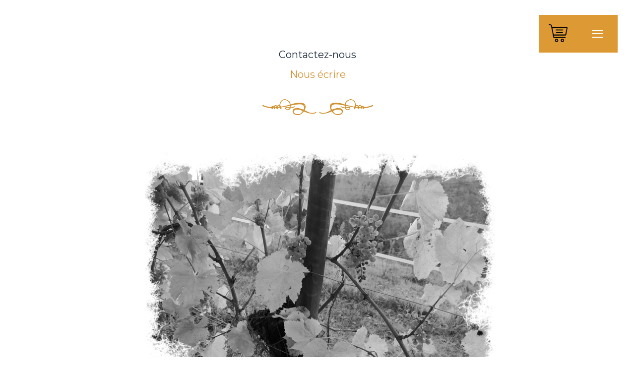

--- FILE ---
content_type: text/html; charset=UTF-8
request_url: https://www.crulamouroux.com/contact/
body_size: 16136
content:
<!DOCTYPE html>
<!--[if !(IE 6) | !(IE 7) | !(IE 8)  ]><!-->
<html lang="fr-FR" class="no-js">
<!--<![endif]-->
<head>
	<meta charset="UTF-8" />
		<meta name="viewport" content="width=device-width, initial-scale=1, maximum-scale=1, user-scalable=0">
		<meta name="theme-color" content="#dd9933"/>	<link rel="profile" href="http://gmpg.org/xfn/11" />
	        <script type="text/javascript">
            if (/Android|webOS|iPhone|iPad|iPod|BlackBerry|IEMobile|Opera Mini/i.test(navigator.userAgent)) {
                var originalAddEventListener = EventTarget.prototype.addEventListener,
                    oldWidth = window.innerWidth;

                EventTarget.prototype.addEventListener = function (eventName, eventHandler, useCapture) {
                    if (eventName === "resize") {
                        originalAddEventListener.call(this, eventName, function (event) {
                            if (oldWidth === window.innerWidth) {
                                return;
                            }
                            else if (oldWidth !== window.innerWidth) {
                                oldWidth = window.innerWidth;
                            }
                            if (eventHandler.handleEvent) {
                                eventHandler.handleEvent.call(this, event);
                            }
                            else {
                                eventHandler.call(this, event);
                            };
                        }, useCapture);
                    }
                    else {
                        originalAddEventListener.call(this, eventName, eventHandler, useCapture);
                    };
                };
            };
        </script>
		<meta name='robots' content='index, follow, max-image-preview:large, max-snippet:-1, max-video-preview:-1' />
<link rel="alternate" hreflang="en" href="https://www.crulamouroux.com/en/contact/" />
<link rel="alternate" hreflang="fr" href="https://www.crulamouroux.com/contact/" />
<link rel="alternate" hreflang="es" href="https://www.crulamouroux.com/es/contactar/" />
<link rel="alternate" hreflang="x-default" href="https://www.crulamouroux.com/contact/" />

	<!-- This site is optimized with the Yoast SEO plugin v24.0 - https://yoast.com/wordpress/plugins/seo/ -->
	<title>Contact - Cru Lamouroux</title>
	<link rel="canonical" href="https://www.crulamouroux.com/contact/" />
	<meta property="og:locale" content="fr_FR" />
	<meta property="og:type" content="article" />
	<meta property="og:title" content="Contact - Cru Lamouroux" />
	<meta property="og:url" content="https://www.crulamouroux.com/contact/" />
	<meta property="og:site_name" content="Cru Lamouroux" />
	<meta property="article:publisher" content="https://www.facebook.com/jurancon.crulamouroux" />
	<meta property="article:modified_time" content="2021-02-10T16:15:32+00:00" />
	<meta name="twitter:card" content="summary_large_image" />
	<meta name="twitter:site" content="@CruLamouroux" />
	<meta name="twitter:label1" content="Durée de lecture estimée" />
	<meta name="twitter:data1" content="3 minutes" />
	<script type="application/ld+json" class="yoast-schema-graph">{"@context":"https://schema.org","@graph":[{"@type":"WebPage","@id":"https://www.crulamouroux.com/contact/","url":"https://www.crulamouroux.com/contact/","name":"Contact - Cru Lamouroux","isPartOf":{"@id":"https://www.crulamouroux.com/#website"},"datePublished":"2014-08-05T07:37:09+00:00","dateModified":"2021-02-10T16:15:32+00:00","breadcrumb":{"@id":"https://www.crulamouroux.com/contact/#breadcrumb"},"inLanguage":"fr-FR","potentialAction":[{"@type":"ReadAction","target":["https://www.crulamouroux.com/contact/"]}]},{"@type":"BreadcrumbList","@id":"https://www.crulamouroux.com/contact/#breadcrumb","itemListElement":[{"@type":"ListItem","position":1,"name":"Accueil","item":"https://www.crulamouroux.com/"},{"@type":"ListItem","position":2,"name":"Contact"}]},{"@type":"WebSite","@id":"https://www.crulamouroux.com/#website","url":"https://www.crulamouroux.com/","name":"Cru Lamouroux","description":"Appellation Jurançon Contrôlée","potentialAction":[{"@type":"SearchAction","target":{"@type":"EntryPoint","urlTemplate":"https://www.crulamouroux.com/?s={search_term_string}"},"query-input":{"@type":"PropertyValueSpecification","valueRequired":true,"valueName":"search_term_string"}}],"inLanguage":"fr-FR"}]}</script>
	<!-- / Yoast SEO plugin. -->


<link rel='dns-prefetch' href='//fonts.googleapis.com' />
<link rel="alternate" type="application/rss+xml" title="Cru Lamouroux &raquo; Flux" href="https://www.crulamouroux.com/feed/" />
<link rel="alternate" type="application/rss+xml" title="Cru Lamouroux &raquo; Flux des commentaires" href="https://www.crulamouroux.com/comments/feed/" />
<link rel="alternate" title="oEmbed (JSON)" type="application/json+oembed" href="https://www.crulamouroux.com/wp-json/oembed/1.0/embed?url=https%3A%2F%2Fwww.crulamouroux.com%2Fcontact%2F" />
<link rel="alternate" title="oEmbed (XML)" type="text/xml+oembed" href="https://www.crulamouroux.com/wp-json/oembed/1.0/embed?url=https%3A%2F%2Fwww.crulamouroux.com%2Fcontact%2F&#038;format=xml" />
<style id='wp-img-auto-sizes-contain-inline-css' type='text/css'>
img:is([sizes=auto i],[sizes^="auto," i]){contain-intrinsic-size:3000px 1500px}
/*# sourceURL=wp-img-auto-sizes-contain-inline-css */
</style>
<style id='wp-emoji-styles-inline-css' type='text/css'>

	img.wp-smiley, img.emoji {
		display: inline !important;
		border: none !important;
		box-shadow: none !important;
		height: 1em !important;
		width: 1em !important;
		margin: 0 0.07em !important;
		vertical-align: -0.1em !important;
		background: none !important;
		padding: 0 !important;
	}
/*# sourceURL=wp-emoji-styles-inline-css */
</style>
<link rel='stylesheet' id='wp-block-library-css' href='https://www.crulamouroux.com/wp-includes/css/dist/block-library/style.min.css?ver=6.9' type='text/css' media='all' />
<style id='global-styles-inline-css' type='text/css'>
:root{--wp--preset--aspect-ratio--square: 1;--wp--preset--aspect-ratio--4-3: 4/3;--wp--preset--aspect-ratio--3-4: 3/4;--wp--preset--aspect-ratio--3-2: 3/2;--wp--preset--aspect-ratio--2-3: 2/3;--wp--preset--aspect-ratio--16-9: 16/9;--wp--preset--aspect-ratio--9-16: 9/16;--wp--preset--color--black: #000000;--wp--preset--color--cyan-bluish-gray: #abb8c3;--wp--preset--color--white: #FFF;--wp--preset--color--pale-pink: #f78da7;--wp--preset--color--vivid-red: #cf2e2e;--wp--preset--color--luminous-vivid-orange: #ff6900;--wp--preset--color--luminous-vivid-amber: #fcb900;--wp--preset--color--light-green-cyan: #7bdcb5;--wp--preset--color--vivid-green-cyan: #00d084;--wp--preset--color--pale-cyan-blue: #8ed1fc;--wp--preset--color--vivid-cyan-blue: #0693e3;--wp--preset--color--vivid-purple: #9b51e0;--wp--preset--color--accent: #dd9933;--wp--preset--color--dark-gray: #111;--wp--preset--color--light-gray: #767676;--wp--preset--gradient--vivid-cyan-blue-to-vivid-purple: linear-gradient(135deg,rgb(6,147,227) 0%,rgb(155,81,224) 100%);--wp--preset--gradient--light-green-cyan-to-vivid-green-cyan: linear-gradient(135deg,rgb(122,220,180) 0%,rgb(0,208,130) 100%);--wp--preset--gradient--luminous-vivid-amber-to-luminous-vivid-orange: linear-gradient(135deg,rgb(252,185,0) 0%,rgb(255,105,0) 100%);--wp--preset--gradient--luminous-vivid-orange-to-vivid-red: linear-gradient(135deg,rgb(255,105,0) 0%,rgb(207,46,46) 100%);--wp--preset--gradient--very-light-gray-to-cyan-bluish-gray: linear-gradient(135deg,rgb(238,238,238) 0%,rgb(169,184,195) 100%);--wp--preset--gradient--cool-to-warm-spectrum: linear-gradient(135deg,rgb(74,234,220) 0%,rgb(151,120,209) 20%,rgb(207,42,186) 40%,rgb(238,44,130) 60%,rgb(251,105,98) 80%,rgb(254,248,76) 100%);--wp--preset--gradient--blush-light-purple: linear-gradient(135deg,rgb(255,206,236) 0%,rgb(152,150,240) 100%);--wp--preset--gradient--blush-bordeaux: linear-gradient(135deg,rgb(254,205,165) 0%,rgb(254,45,45) 50%,rgb(107,0,62) 100%);--wp--preset--gradient--luminous-dusk: linear-gradient(135deg,rgb(255,203,112) 0%,rgb(199,81,192) 50%,rgb(65,88,208) 100%);--wp--preset--gradient--pale-ocean: linear-gradient(135deg,rgb(255,245,203) 0%,rgb(182,227,212) 50%,rgb(51,167,181) 100%);--wp--preset--gradient--electric-grass: linear-gradient(135deg,rgb(202,248,128) 0%,rgb(113,206,126) 100%);--wp--preset--gradient--midnight: linear-gradient(135deg,rgb(2,3,129) 0%,rgb(40,116,252) 100%);--wp--preset--font-size--small: 13px;--wp--preset--font-size--medium: 20px;--wp--preset--font-size--large: 36px;--wp--preset--font-size--x-large: 42px;--wp--preset--spacing--20: 0.44rem;--wp--preset--spacing--30: 0.67rem;--wp--preset--spacing--40: 1rem;--wp--preset--spacing--50: 1.5rem;--wp--preset--spacing--60: 2.25rem;--wp--preset--spacing--70: 3.38rem;--wp--preset--spacing--80: 5.06rem;--wp--preset--shadow--natural: 6px 6px 9px rgba(0, 0, 0, 0.2);--wp--preset--shadow--deep: 12px 12px 50px rgba(0, 0, 0, 0.4);--wp--preset--shadow--sharp: 6px 6px 0px rgba(0, 0, 0, 0.2);--wp--preset--shadow--outlined: 6px 6px 0px -3px rgb(255, 255, 255), 6px 6px rgb(0, 0, 0);--wp--preset--shadow--crisp: 6px 6px 0px rgb(0, 0, 0);}:where(.is-layout-flex){gap: 0.5em;}:where(.is-layout-grid){gap: 0.5em;}body .is-layout-flex{display: flex;}.is-layout-flex{flex-wrap: wrap;align-items: center;}.is-layout-flex > :is(*, div){margin: 0;}body .is-layout-grid{display: grid;}.is-layout-grid > :is(*, div){margin: 0;}:where(.wp-block-columns.is-layout-flex){gap: 2em;}:where(.wp-block-columns.is-layout-grid){gap: 2em;}:where(.wp-block-post-template.is-layout-flex){gap: 1.25em;}:where(.wp-block-post-template.is-layout-grid){gap: 1.25em;}.has-black-color{color: var(--wp--preset--color--black) !important;}.has-cyan-bluish-gray-color{color: var(--wp--preset--color--cyan-bluish-gray) !important;}.has-white-color{color: var(--wp--preset--color--white) !important;}.has-pale-pink-color{color: var(--wp--preset--color--pale-pink) !important;}.has-vivid-red-color{color: var(--wp--preset--color--vivid-red) !important;}.has-luminous-vivid-orange-color{color: var(--wp--preset--color--luminous-vivid-orange) !important;}.has-luminous-vivid-amber-color{color: var(--wp--preset--color--luminous-vivid-amber) !important;}.has-light-green-cyan-color{color: var(--wp--preset--color--light-green-cyan) !important;}.has-vivid-green-cyan-color{color: var(--wp--preset--color--vivid-green-cyan) !important;}.has-pale-cyan-blue-color{color: var(--wp--preset--color--pale-cyan-blue) !important;}.has-vivid-cyan-blue-color{color: var(--wp--preset--color--vivid-cyan-blue) !important;}.has-vivid-purple-color{color: var(--wp--preset--color--vivid-purple) !important;}.has-black-background-color{background-color: var(--wp--preset--color--black) !important;}.has-cyan-bluish-gray-background-color{background-color: var(--wp--preset--color--cyan-bluish-gray) !important;}.has-white-background-color{background-color: var(--wp--preset--color--white) !important;}.has-pale-pink-background-color{background-color: var(--wp--preset--color--pale-pink) !important;}.has-vivid-red-background-color{background-color: var(--wp--preset--color--vivid-red) !important;}.has-luminous-vivid-orange-background-color{background-color: var(--wp--preset--color--luminous-vivid-orange) !important;}.has-luminous-vivid-amber-background-color{background-color: var(--wp--preset--color--luminous-vivid-amber) !important;}.has-light-green-cyan-background-color{background-color: var(--wp--preset--color--light-green-cyan) !important;}.has-vivid-green-cyan-background-color{background-color: var(--wp--preset--color--vivid-green-cyan) !important;}.has-pale-cyan-blue-background-color{background-color: var(--wp--preset--color--pale-cyan-blue) !important;}.has-vivid-cyan-blue-background-color{background-color: var(--wp--preset--color--vivid-cyan-blue) !important;}.has-vivid-purple-background-color{background-color: var(--wp--preset--color--vivid-purple) !important;}.has-black-border-color{border-color: var(--wp--preset--color--black) !important;}.has-cyan-bluish-gray-border-color{border-color: var(--wp--preset--color--cyan-bluish-gray) !important;}.has-white-border-color{border-color: var(--wp--preset--color--white) !important;}.has-pale-pink-border-color{border-color: var(--wp--preset--color--pale-pink) !important;}.has-vivid-red-border-color{border-color: var(--wp--preset--color--vivid-red) !important;}.has-luminous-vivid-orange-border-color{border-color: var(--wp--preset--color--luminous-vivid-orange) !important;}.has-luminous-vivid-amber-border-color{border-color: var(--wp--preset--color--luminous-vivid-amber) !important;}.has-light-green-cyan-border-color{border-color: var(--wp--preset--color--light-green-cyan) !important;}.has-vivid-green-cyan-border-color{border-color: var(--wp--preset--color--vivid-green-cyan) !important;}.has-pale-cyan-blue-border-color{border-color: var(--wp--preset--color--pale-cyan-blue) !important;}.has-vivid-cyan-blue-border-color{border-color: var(--wp--preset--color--vivid-cyan-blue) !important;}.has-vivid-purple-border-color{border-color: var(--wp--preset--color--vivid-purple) !important;}.has-vivid-cyan-blue-to-vivid-purple-gradient-background{background: var(--wp--preset--gradient--vivid-cyan-blue-to-vivid-purple) !important;}.has-light-green-cyan-to-vivid-green-cyan-gradient-background{background: var(--wp--preset--gradient--light-green-cyan-to-vivid-green-cyan) !important;}.has-luminous-vivid-amber-to-luminous-vivid-orange-gradient-background{background: var(--wp--preset--gradient--luminous-vivid-amber-to-luminous-vivid-orange) !important;}.has-luminous-vivid-orange-to-vivid-red-gradient-background{background: var(--wp--preset--gradient--luminous-vivid-orange-to-vivid-red) !important;}.has-very-light-gray-to-cyan-bluish-gray-gradient-background{background: var(--wp--preset--gradient--very-light-gray-to-cyan-bluish-gray) !important;}.has-cool-to-warm-spectrum-gradient-background{background: var(--wp--preset--gradient--cool-to-warm-spectrum) !important;}.has-blush-light-purple-gradient-background{background: var(--wp--preset--gradient--blush-light-purple) !important;}.has-blush-bordeaux-gradient-background{background: var(--wp--preset--gradient--blush-bordeaux) !important;}.has-luminous-dusk-gradient-background{background: var(--wp--preset--gradient--luminous-dusk) !important;}.has-pale-ocean-gradient-background{background: var(--wp--preset--gradient--pale-ocean) !important;}.has-electric-grass-gradient-background{background: var(--wp--preset--gradient--electric-grass) !important;}.has-midnight-gradient-background{background: var(--wp--preset--gradient--midnight) !important;}.has-small-font-size{font-size: var(--wp--preset--font-size--small) !important;}.has-medium-font-size{font-size: var(--wp--preset--font-size--medium) !important;}.has-large-font-size{font-size: var(--wp--preset--font-size--large) !important;}.has-x-large-font-size{font-size: var(--wp--preset--font-size--x-large) !important;}
/*# sourceURL=global-styles-inline-css */
</style>

<style id='classic-theme-styles-inline-css' type='text/css'>
/*! This file is auto-generated */
.wp-block-button__link{color:#fff;background-color:#32373c;border-radius:9999px;box-shadow:none;text-decoration:none;padding:calc(.667em + 2px) calc(1.333em + 2px);font-size:1.125em}.wp-block-file__button{background:#32373c;color:#fff;text-decoration:none}
/*# sourceURL=/wp-includes/css/classic-themes.min.css */
</style>
<link rel='stylesheet' id='contact-form-7-css' href='https://www.crulamouroux.com/wp-content/plugins/contact-form-7/includes/css/styles.css?ver=5.7.7' type='text/css' media='all' />
<link rel='stylesheet' id='rs-plugin-settings-css' href='https://www.crulamouroux.com/wp-content/plugins/revslider_new/public/assets/css/rs6.css?ver=6.2.22' type='text/css' media='all' />
<style id='rs-plugin-settings-inline-css' type='text/css'>
.tp-caption a{color:#ff7302;text-shadow:none;-webkit-transition:all 0.2s ease-out;-moz-transition:all 0.2s ease-out;-o-transition:all 0.2s ease-out;-ms-transition:all 0.2s ease-out}.tp-caption a:hover{color:#ffa902}.largeredbtn{font-family:"Raleway",sans-serif;font-weight:900;font-size:16px;line-height:60px;color:#fff !important;text-decoration:none;padding-left:40px;padding-right:80px;padding-top:22px;padding-bottom:22px;background:rgb(234,91,31); background:-moz-linear-gradient(top,rgba(234,91,31,1) 0%,rgba(227,58,12,1) 100%); background:-webkit-gradient(linear,left top,left bottom,color-stop(0%,rgba(234,91,31,1)),color-stop(100%,rgba(227,58,12,1))); background:-webkit-linear-gradient(top,rgba(234,91,31,1) 0%,rgba(227,58,12,1) 100%); background:-o-linear-gradient(top,rgba(234,91,31,1) 0%,rgba(227,58,12,1) 100%); background:-ms-linear-gradient(top,rgba(234,91,31,1) 0%,rgba(227,58,12,1) 100%); background:linear-gradient(to bottom,rgba(234,91,31,1) 0%,rgba(227,58,12,1) 100%); filter:progid:DXImageTransform.Microsoft.gradient( startColorstr='#ea5b1f',endColorstr='#e33a0c',GradientType=0 )}.largeredbtn:hover{background:rgb(227,58,12); background:-moz-linear-gradient(top,rgba(227,58,12,1) 0%,rgba(234,91,31,1) 100%); background:-webkit-gradient(linear,left top,left bottom,color-stop(0%,rgba(227,58,12,1)),color-stop(100%,rgba(234,91,31,1))); background:-webkit-linear-gradient(top,rgba(227,58,12,1) 0%,rgba(234,91,31,1) 100%); background:-o-linear-gradient(top,rgba(227,58,12,1) 0%,rgba(234,91,31,1) 100%); background:-ms-linear-gradient(top,rgba(227,58,12,1) 0%,rgba(234,91,31,1) 100%); background:linear-gradient(to bottom,rgba(227,58,12,1) 0%,rgba(234,91,31,1) 100%); filter:progid:DXImageTransform.Microsoft.gradient( startColorstr='#e33a0c',endColorstr='#ea5b1f',GradientType=0 )}.fullrounded img{-webkit-border-radius:400px;-moz-border-radius:400px;border-radius:400px}
/*# sourceURL=rs-plugin-settings-inline-css */
</style>
<style id='woocommerce-inline-inline-css' type='text/css'>
.woocommerce form .form-row .required { visibility: visible; }
/*# sourceURL=woocommerce-inline-inline-css */
</style>
<link rel='stylesheet' id='js_composer_front-css' href='https://www.crulamouroux.com/wp-content/plugins/js_composer/assets/css/js_composer.min.css?ver=6.5.0' type='text/css' media='all' />
<link rel='stylesheet' id='dt-web-fonts-css' href='https://fonts.googleapis.com/css?family=Roboto:400,600,700%7COpen+Sans:400,600,700%7CMontserrat:100,400,600,700%7CMontserrat+Alternates:100,300,400,600,700%7CAmiri:400,600,700%7CCaudex:400,600,700' type='text/css' media='all' />
<link rel='stylesheet' id='dt-main-css' href='https://www.crulamouroux.com/wp-content/themes/dt-the7/css-lite/main.min.css?ver=9.6.0' type='text/css' media='all' />
<style id='dt-main-inline-css' type='text/css'>
body #load {
  display: block;
  height: 100%;
  overflow: hidden;
  position: fixed;
  width: 100%;
  z-index: 9901;
  opacity: 1;
  visibility: visible;
  transition: all .35s ease-out;
}
.load-wrap {
  width: 100%;
  height: 100%;
  background-position: center center;
  background-repeat: no-repeat;
  text-align: center;
}
.load-wrap > svg {
  position: absolute;
  top: 50%;
  left: 50%;
  transform: translate(-50%,-50%);
}
#load {
  background-color: #dd9933;
}
.uil-default rect:not(.bk) {
  fill: #ffffff;
}
.uil-ring > path {
  fill: #ffffff;
}
.ring-loader .circle {
  fill: #ffffff;
}
.ring-loader .moving-circle {
  fill: #ffffff;
}
.uil-hourglass .glass {
  stroke: #ffffff;
}
.uil-hourglass .sand {
  fill: #ffffff;
}
.spinner-loader .load-wrap {
  background-image: url("data:image/svg+xml,%3Csvg width='75px' height='75px' xmlns='http://www.w3.org/2000/svg' viewBox='0 0 100 100' preserveAspectRatio='xMidYMid' class='uil-default'%3E%3Crect x='0' y='0' width='100' height='100' fill='none' class='bk'%3E%3C/rect%3E%3Crect  x='46.5' y='40' width='7' height='20' rx='5' ry='5' fill='%23ffffff' transform='rotate(0 50 50) translate(0 -30)'%3E  %3Canimate attributeName='opacity' from='1' to='0' dur='1s' begin='0s' repeatCount='indefinite'/%3E%3C/rect%3E%3Crect  x='46.5' y='40' width='7' height='20' rx='5' ry='5' fill='%23ffffff' transform='rotate(30 50 50) translate(0 -30)'%3E  %3Canimate attributeName='opacity' from='1' to='0' dur='1s' begin='0.08333333333333333s' repeatCount='indefinite'/%3E%3C/rect%3E%3Crect  x='46.5' y='40' width='7' height='20' rx='5' ry='5' fill='%23ffffff' transform='rotate(60 50 50) translate(0 -30)'%3E  %3Canimate attributeName='opacity' from='1' to='0' dur='1s' begin='0.16666666666666666s' repeatCount='indefinite'/%3E%3C/rect%3E%3Crect  x='46.5' y='40' width='7' height='20' rx='5' ry='5' fill='%23ffffff' transform='rotate(90 50 50) translate(0 -30)'%3E  %3Canimate attributeName='opacity' from='1' to='0' dur='1s' begin='0.25s' repeatCount='indefinite'/%3E%3C/rect%3E%3Crect  x='46.5' y='40' width='7' height='20' rx='5' ry='5' fill='%23ffffff' transform='rotate(120 50 50) translate(0 -30)'%3E  %3Canimate attributeName='opacity' from='1' to='0' dur='1s' begin='0.3333333333333333s' repeatCount='indefinite'/%3E%3C/rect%3E%3Crect  x='46.5' y='40' width='7' height='20' rx='5' ry='5' fill='%23ffffff' transform='rotate(150 50 50) translate(0 -30)'%3E  %3Canimate attributeName='opacity' from='1' to='0' dur='1s' begin='0.4166666666666667s' repeatCount='indefinite'/%3E%3C/rect%3E%3Crect  x='46.5' y='40' width='7' height='20' rx='5' ry='5' fill='%23ffffff' transform='rotate(180 50 50) translate(0 -30)'%3E  %3Canimate attributeName='opacity' from='1' to='0' dur='1s' begin='0.5s' repeatCount='indefinite'/%3E%3C/rect%3E%3Crect  x='46.5' y='40' width='7' height='20' rx='5' ry='5' fill='%23ffffff' transform='rotate(210 50 50) translate(0 -30)'%3E  %3Canimate attributeName='opacity' from='1' to='0' dur='1s' begin='0.5833333333333334s' repeatCount='indefinite'/%3E%3C/rect%3E%3Crect  x='46.5' y='40' width='7' height='20' rx='5' ry='5' fill='%23ffffff' transform='rotate(240 50 50) translate(0 -30)'%3E  %3Canimate attributeName='opacity' from='1' to='0' dur='1s' begin='0.6666666666666666s' repeatCount='indefinite'/%3E%3C/rect%3E%3Crect  x='46.5' y='40' width='7' height='20' rx='5' ry='5' fill='%23ffffff' transform='rotate(270 50 50) translate(0 -30)'%3E  %3Canimate attributeName='opacity' from='1' to='0' dur='1s' begin='0.75s' repeatCount='indefinite'/%3E%3C/rect%3E%3Crect  x='46.5' y='40' width='7' height='20' rx='5' ry='5' fill='%23ffffff' transform='rotate(300 50 50) translate(0 -30)'%3E  %3Canimate attributeName='opacity' from='1' to='0' dur='1s' begin='0.8333333333333334s' repeatCount='indefinite'/%3E%3C/rect%3E%3Crect  x='46.5' y='40' width='7' height='20' rx='5' ry='5' fill='%23ffffff' transform='rotate(330 50 50) translate(0 -30)'%3E  %3Canimate attributeName='opacity' from='1' to='0' dur='1s' begin='0.9166666666666666s' repeatCount='indefinite'/%3E%3C/rect%3E%3C/svg%3E");
}
.ring-loader .load-wrap {
  background-image: url("data:image/svg+xml,%3Csvg xmlns='http://www.w3.org/2000/svg' viewBox='0 0 32 32' width='72' height='72' fill='%23ffffff'%3E   %3Cpath opacity='.25' d='M16 0 A16 16 0 0 0 16 32 A16 16 0 0 0 16 0 M16 4 A12 12 0 0 1 16 28 A12 12 0 0 1 16 4'/%3E   %3Cpath d='M16 0 A16 16 0 0 1 32 16 L28 16 A12 12 0 0 0 16 4z'%3E     %3CanimateTransform attributeName='transform' type='rotate' from='0 16 16' to='360 16 16' dur='0.8s' repeatCount='indefinite' /%3E   %3C/path%3E %3C/svg%3E");
}
.hourglass-loader .load-wrap {
  background-image: url("data:image/svg+xml,%3Csvg xmlns='http://www.w3.org/2000/svg' viewBox='0 0 32 32' width='72' height='72' fill='%23ffffff'%3E   %3Cpath transform='translate(2)' d='M0 12 V20 H4 V12z'%3E      %3Canimate attributeName='d' values='M0 12 V20 H4 V12z; M0 4 V28 H4 V4z; M0 12 V20 H4 V12z; M0 12 V20 H4 V12z' dur='1.2s' repeatCount='indefinite' begin='0' keytimes='0;.2;.5;1' keySplines='0.2 0.2 0.4 0.8;0.2 0.6 0.4 0.8;0.2 0.8 0.4 0.8' calcMode='spline'  /%3E   %3C/path%3E   %3Cpath transform='translate(8)' d='M0 12 V20 H4 V12z'%3E     %3Canimate attributeName='d' values='M0 12 V20 H4 V12z; M0 4 V28 H4 V4z; M0 12 V20 H4 V12z; M0 12 V20 H4 V12z' dur='1.2s' repeatCount='indefinite' begin='0.2' keytimes='0;.2;.5;1' keySplines='0.2 0.2 0.4 0.8;0.2 0.6 0.4 0.8;0.2 0.8 0.4 0.8' calcMode='spline'  /%3E   %3C/path%3E   %3Cpath transform='translate(14)' d='M0 12 V20 H4 V12z'%3E     %3Canimate attributeName='d' values='M0 12 V20 H4 V12z; M0 4 V28 H4 V4z; M0 12 V20 H4 V12z; M0 12 V20 H4 V12z' dur='1.2s' repeatCount='indefinite' begin='0.4' keytimes='0;.2;.5;1' keySplines='0.2 0.2 0.4 0.8;0.2 0.6 0.4 0.8;0.2 0.8 0.4 0.8' calcMode='spline' /%3E   %3C/path%3E   %3Cpath transform='translate(20)' d='M0 12 V20 H4 V12z'%3E     %3Canimate attributeName='d' values='M0 12 V20 H4 V12z; M0 4 V28 H4 V4z; M0 12 V20 H4 V12z; M0 12 V20 H4 V12z' dur='1.2s' repeatCount='indefinite' begin='0.6' keytimes='0;.2;.5;1' keySplines='0.2 0.2 0.4 0.8;0.2 0.6 0.4 0.8;0.2 0.8 0.4 0.8' calcMode='spline' /%3E   %3C/path%3E   %3Cpath transform='translate(26)' d='M0 12 V20 H4 V12z'%3E     %3Canimate attributeName='d' values='M0 12 V20 H4 V12z; M0 4 V28 H4 V4z; M0 12 V20 H4 V12z; M0 12 V20 H4 V12z' dur='1.2s' repeatCount='indefinite' begin='0.8' keytimes='0;.2;.5;1' keySplines='0.2 0.2 0.4 0.8;0.2 0.6 0.4 0.8;0.2 0.8 0.4 0.8' calcMode='spline' /%3E   %3C/path%3E %3C/svg%3E");
}

/*# sourceURL=dt-main-inline-css */
</style>
<link rel='stylesheet' id='the7-font-css' href='https://www.crulamouroux.com/wp-content/themes/dt-the7/fonts/icomoon-the7-font/icomoon-the7-font.min.css?ver=9.6.0' type='text/css' media='all' />
<link rel='stylesheet' id='the7-wpbakery-css' href='https://www.crulamouroux.com/wp-content/themes/dt-the7/css-lite/wpbakery.min.css?ver=9.6.0' type='text/css' media='all' />
<link rel='stylesheet' id='dt-custom-css' href='https://www.crulamouroux.com/wp-content/uploads/the7-css/custom.css?ver=c72da3833a78' type='text/css' media='all' />
<link rel='stylesheet' id='wc-dt-custom-css' href='https://www.crulamouroux.com/wp-content/uploads/the7-css/compatibility/wc-dt-custom.css?ver=c72da3833a78' type='text/css' media='all' />
<link rel='stylesheet' id='dt-media-css' href='https://www.crulamouroux.com/wp-content/uploads/the7-css/media.css?ver=c72da3833a78' type='text/css' media='all' />
<link rel='stylesheet' id='the7-mega-menu-css' href='https://www.crulamouroux.com/wp-content/uploads/the7-css/mega-menu.css?ver=c72da3833a78' type='text/css' media='all' />
<link rel='stylesheet' id='wpml.less-css' href='https://www.crulamouroux.com/wp-content/uploads/the7-css/compatibility/wpml.css?ver=c72da3833a78' type='text/css' media='all' />
<link rel='stylesheet' id='style-css' href='https://www.crulamouroux.com/wp-content/themes/crulamouroux/style.css?ver=9.6.0' type='text/css' media='all' />
<script type="text/javascript" src="https://www.crulamouroux.com/wp-includes/js/jquery/jquery.min.js?ver=3.7.1" id="jquery-core-js"></script>
<script type="text/javascript" src="https://www.crulamouroux.com/wp-includes/js/jquery/jquery-migrate.min.js?ver=3.4.1" id="jquery-migrate-js"></script>
<script type="text/javascript" id="wpml-cookie-js-extra">
/* <![CDATA[ */
var wpml_cookies = {"wp-wpml_current_language":{"value":"fr","expires":1,"path":"/"}};
var wpml_cookies = {"wp-wpml_current_language":{"value":"fr","expires":1,"path":"/"}};
//# sourceURL=wpml-cookie-js-extra
/* ]]> */
</script>
<script type="text/javascript" src="https://www.crulamouroux.com/wp-content/plugins/sitepress-multilingual-cms/res/js/cookies/language-cookie.js?ver=486900" id="wpml-cookie-js" defer="defer" data-wp-strategy="defer"></script>
<script type="text/javascript" src="https://www.crulamouroux.com/wp-content/plugins/revslider_new/public/assets/js/rbtools.min.js?ver=6.2.22" id="tp-tools-js"></script>
<script type="text/javascript" src="https://www.crulamouroux.com/wp-content/plugins/revslider_new/public/assets/js/rs6.min.js?ver=6.2.22" id="revmin-js"></script>
<script type="text/javascript" src="https://www.crulamouroux.com/wp-content/plugins/woocommerce/assets/js/jquery-blockui/jquery.blockUI.min.js?ver=2.7.0-wc.6.3.1" id="jquery-blockui-js"></script>
<script type="text/javascript" id="wc-add-to-cart-js-extra">
/* <![CDATA[ */
var wc_add_to_cart_params = {"ajax_url":"/wp-admin/admin-ajax.php","wc_ajax_url":"/?wc-ajax=%%endpoint%%","i18n_view_cart":"Voir le panier","cart_url":"https://www.crulamouroux.com/panier/","is_cart":"","cart_redirect_after_add":"no"};
//# sourceURL=wc-add-to-cart-js-extra
/* ]]> */
</script>
<script type="text/javascript" src="https://www.crulamouroux.com/wp-content/plugins/woocommerce/assets/js/frontend/add-to-cart.min.js?ver=6.3.1" id="wc-add-to-cart-js"></script>
<script type="text/javascript" src="https://www.crulamouroux.com/wp-content/plugins/js_composer/assets/js/vendors/woocommerce-add-to-cart.js?ver=6.5.0" id="vc_woocommerce-add-to-cart-js-js"></script>
<script type="text/javascript" id="dt-above-fold-js-extra">
/* <![CDATA[ */
var dtLocal = {"themeUrl":"https://www.crulamouroux.com/wp-content/themes/dt-the7","passText":"Pour voir ce contenu, entrer le mots de passe:","moreButtonText":{"loading":"Chargement ...","loadMore":"Charger la suite"},"postID":"15","ajaxurl":"https://www.crulamouroux.com/wp-admin/admin-ajax.php","REST":{"baseUrl":"https://www.crulamouroux.com/wp-json/the7/v1","endpoints":{"sendMail":"/send-mail"}},"contactMessages":{"required":"One or more fields have an error. Please check and try again.","terms":"Veuillez accepter la politique de confidentialit\u00e9.","fillTheCaptchaError":"Veuillez remplir le captcha."},"captchaSiteKey":"","ajaxNonce":"9b3dca754e","pageData":{"type":"page","template":"page","layout":null},"themeSettings":{"smoothScroll":"on","lazyLoading":false,"accentColor":{"mode":"solid","color":"#dd9933"},"desktopHeader":{"height":""},"ToggleCaptionEnabled":"disabled","ToggleCaption":"Navigation","floatingHeader":{"showAfter":150,"showMenu":true,"height":100,"logo":{"showLogo":true,"html":"","url":"https://www.crulamouroux.com/"}},"topLine":{"floatingTopLine":{"logo":{"showLogo":false,"html":""}}},"mobileHeader":{"firstSwitchPoint":1024,"secondSwitchPoint":1024,"firstSwitchPointHeight":130,"secondSwitchPointHeight":80,"mobileToggleCaptionEnabled":"disabled","mobileToggleCaption":"Menu"},"stickyMobileHeaderFirstSwitch":{"logo":{"html":"\u003Cimg class=\" preload-me\" src=\"https://www.crulamouroux.com/wp-content/uploads/2021/02/cru-lamouroux1-smartphone-1.png\" srcset=\"https://www.crulamouroux.com/wp-content/uploads/2021/02/cru-lamouroux1-smartphone-1.png 275w\" width=\"137\" height=\"33\"   sizes=\"137.5px\" alt=\"Cru Lamouroux\" /\u003E"}},"stickyMobileHeaderSecondSwitch":{"logo":{"html":"\u003Cimg class=\" preload-me\" src=\"https://www.crulamouroux.com/wp-content/uploads/2021/02/cru-lamouroux1-smartphone-1.png\" srcset=\"https://www.crulamouroux.com/wp-content/uploads/2021/02/cru-lamouroux1-smartphone-1.png 275w\" width=\"137\" height=\"33\"   sizes=\"137.5px\" alt=\"Cru Lamouroux\" /\u003E"}},"content":{"textColor":"#8f969f","headerColor":"#1b2838"},"sidebar":{"switchPoint":970},"boxedWidth":"1320px","stripes":{"stripe1":{"textColor":"#8c9bb1","headerColor":"#ffffff"},"stripe2":{"textColor":"#8f969f","headerColor":"#1b2838"},"stripe3":{"textColor":"#6e7a91","headerColor":"#292941"}}},"VCMobileScreenWidth":"768","wcCartFragmentHash":"380b91f8890a51baf937dbabb073d51a"};
var dtShare = {"shareButtonText":{"facebook":"Partager sur Facebook","twitter":"Partager sur Twitter","pinterest":"\u00c9pingler le","linkedin":"Partager sur Linkedin","whatsapp":"Partager sur Whatsapp"},"overlayOpacity":"85"};
//# sourceURL=dt-above-fold-js-extra
/* ]]> */
</script>
<script type="text/javascript" src="https://www.crulamouroux.com/wp-content/themes/dt-the7/js-lite/above-the-fold.min.js?ver=9.6.0" id="dt-above-fold-js"></script>
<script type="text/javascript" src="https://www.crulamouroux.com/wp-content/themes/dt-the7/js-lite/compatibility/woocommerce/woocommerce.min.js?ver=9.6.0" id="dt-woocommerce-js"></script>
<link rel="https://api.w.org/" href="https://www.crulamouroux.com/wp-json/" /><link rel="alternate" title="JSON" type="application/json" href="https://www.crulamouroux.com/wp-json/wp/v2/pages/15" /><link rel="EditURI" type="application/rsd+xml" title="RSD" href="https://www.crulamouroux.com/xmlrpc.php?rsd" />
<meta name="generator" content="WordPress 6.9" />
<meta name="generator" content="WooCommerce 6.3.1" />
<link rel='shortlink' href='https://www.crulamouroux.com/?p=15' />
<meta name="generator" content="WPML ver:4.8.6 stt:1,4,2;" />
	<noscript><style>.woocommerce-product-gallery{ opacity: 1 !important; }</style></noscript>
	<meta name="generator" content="Powered by WPBakery Page Builder - drag and drop page builder for WordPress."/>
<meta name="generator" content="Powered by Slider Revolution 6.2.22 - responsive, Mobile-Friendly Slider Plugin for WordPress with comfortable drag and drop interface." />
<script type="text/javascript">
document.addEventListener("DOMContentLoaded", function(event) { 
	var load = document.getElementById("load");
	if(!load.classList.contains('loader-removed')){
		var removeLoading = setTimeout(function() {
			load.className += " loader-removed";
		}, 300);
	}
});
</script>
		<link rel="icon" href="https://www.crulamouroux.com/wp-content/uploads/2014/08/cru_lamouroux_49.png" type="image/png" sizes="16x16"/><script type="text/javascript">function setREVStartSize(e){
			//window.requestAnimationFrame(function() {				 
				window.RSIW = window.RSIW===undefined ? window.innerWidth : window.RSIW;	
				window.RSIH = window.RSIH===undefined ? window.innerHeight : window.RSIH;	
				try {								
					var pw = document.getElementById(e.c).parentNode.offsetWidth,
						newh;
					pw = pw===0 || isNaN(pw) ? window.RSIW : pw;
					e.tabw = e.tabw===undefined ? 0 : parseInt(e.tabw);
					e.thumbw = e.thumbw===undefined ? 0 : parseInt(e.thumbw);
					e.tabh = e.tabh===undefined ? 0 : parseInt(e.tabh);
					e.thumbh = e.thumbh===undefined ? 0 : parseInt(e.thumbh);
					e.tabhide = e.tabhide===undefined ? 0 : parseInt(e.tabhide);
					e.thumbhide = e.thumbhide===undefined ? 0 : parseInt(e.thumbhide);
					e.mh = e.mh===undefined || e.mh=="" || e.mh==="auto" ? 0 : parseInt(e.mh,0);		
					if(e.layout==="fullscreen" || e.l==="fullscreen") 						
						newh = Math.max(e.mh,window.RSIH);					
					else{					
						e.gw = Array.isArray(e.gw) ? e.gw : [e.gw];
						for (var i in e.rl) if (e.gw[i]===undefined || e.gw[i]===0) e.gw[i] = e.gw[i-1];					
						e.gh = e.el===undefined || e.el==="" || (Array.isArray(e.el) && e.el.length==0)? e.gh : e.el;
						e.gh = Array.isArray(e.gh) ? e.gh : [e.gh];
						for (var i in e.rl) if (e.gh[i]===undefined || e.gh[i]===0) e.gh[i] = e.gh[i-1];
											
						var nl = new Array(e.rl.length),
							ix = 0,						
							sl;					
						e.tabw = e.tabhide>=pw ? 0 : e.tabw;
						e.thumbw = e.thumbhide>=pw ? 0 : e.thumbw;
						e.tabh = e.tabhide>=pw ? 0 : e.tabh;
						e.thumbh = e.thumbhide>=pw ? 0 : e.thumbh;					
						for (var i in e.rl) nl[i] = e.rl[i]<window.RSIW ? 0 : e.rl[i];
						sl = nl[0];									
						for (var i in nl) if (sl>nl[i] && nl[i]>0) { sl = nl[i]; ix=i;}															
						var m = pw>(e.gw[ix]+e.tabw+e.thumbw) ? 1 : (pw-(e.tabw+e.thumbw)) / (e.gw[ix]);					
						newh =  (e.gh[ix] * m) + (e.tabh + e.thumbh);
					}				
					if(window.rs_init_css===undefined) window.rs_init_css = document.head.appendChild(document.createElement("style"));					
					document.getElementById(e.c).height = newh+"px";
					window.rs_init_css.innerHTML += "#"+e.c+"_wrapper { height: "+newh+"px }";				
				} catch(e){
					console.log("Failure at Presize of Slider:" + e)
				}					   
			//});
		  };</script>
<style type="text/css" data-type="vc_shortcodes-custom-css">.vc_custom_1612528740545{margin-top: 60px !important;background-position: 0 0 !important;background-repeat: no-repeat !important;}.vc_custom_1612623516197{margin-top: 0px !important;margin-bottom: 60px !important;background-position: 0 0 !important;background-repeat: no-repeat !important;}.vc_custom_1612623893617{margin-top: 0px !important;margin-bottom: 0px !important;padding-top: 0px !important;padding-bottom: 0px !important;background-position: 0 0 !important;background-repeat: no-repeat !important;}.vc_custom_1612624104955{margin-top: 0px !important;padding-top: 60px !important;padding-bottom: 60px !important;background-color: rgba(202,136,44,0.1) !important;background-position: 0 0 !important;background-repeat: no-repeat !important;*background-color: rgb(202,136,44) !important;}.vc_custom_1612622265459{margin-bottom: 0px !important;}.vc_custom_1612462043237{margin-bottom: 0px !important;padding-bottom: 0px !important;}.vc_custom_1612623908599{margin-top: 0px !important;margin-bottom: 0px !important;padding-top: 0px !important;padding-bottom: 0px !important;}.vc_custom_1612623922645{margin-top: 0px !important;margin-bottom: 0px !important;padding-top: 0px !important;padding-bottom: 0px !important;}.vc_custom_1612526327385{margin-bottom: 0px !important;padding-bottom: 0px !important;}</style><noscript><style> .wpb_animate_when_almost_visible { opacity: 1; }</style></noscript><style id='the7-custom-inline-css' type='text/css'>
/*----Form contact New----*/
.crulamouroux input.wpcf7-form-control.wpcf7-text.wpcf7-validates-as-required , .crulamouroux input.wpcf7-form-control.wpcf7-text {
    border-color: #d19234;
    color: #787d85;
    border-radius: 44px;}

textarea.wpcf7-form-control.wpcf7-textarea {
    border-color: #d19234;
    color: #787d85;
    border-radius: 18px;}


input.wpcf7-form-control.wpcf7-submit {
    border-color: #d19234;
    color: #fff;
	  padding: 12px 45px 11px 45px;
    border-radius: 50px;}


/*-------- Old Css --------*/


.stripe-style-1 * {color: #FFF;}
.justify {text-align:justify;}
.social{font-size:70px;margin-bottom:15px;}
.social:hover{text-decoration:underline}
.little {font-size:25px ;}
.fa{padding-right:10px;vertical-align:top;}
.fa-facebook{padding-right:60px;}
.fa-twitter{padding-right:26px;}
.alignCenter{text-align:center;}
.mb20{margin-bottom:20px;}
.pad20{padding: 0 10 !important;}
.stripe-style-1 a {color:#fff;text-decoration:none;}
.defaultStrip {padding-top:40px;padding-bottom:40px;}
.othercolor {color:#ffffff;}
</style>
</head>
<body class="wp-singular page-template-default page page-id-15 wp-embed-responsive wp-theme-dt-the7 wp-child-theme-crulamouroux theme-dt-the7 woocommerce-no-js title-off dt-responsive-on right-mobile-menu-close-icon overlay-navigation mobile-hamburger-close-bg-enable mobile-hamburger-close-bg-hover-enable  fade-medium-mobile-menu-close-icon fade-medium-menu-close-icon srcset-enabled btn-flat custom-btn-color custom-btn-hover-color floating-mobile-menu-icon first-switch-logo-right first-switch-menu-left second-switch-logo-right second-switch-menu-left layzr-loading-on dt-wpml popup-message-style the7-ver-9.6.0 wpb-js-composer js-comp-ver-6.5.0 vc_responsive">
<!-- The7 9.6.0 -->
<div id="load" class="spinner-loader">
	<div class="load-wrap"></div>
</div>
<div id="page" >
	<a class="skip-link screen-reader-text" href="#content">Aller au contenu</a>


<div class="masthead side-header v-center content-center h-justify shadow-decoration sub-downwards small-menu-icon right-menu-close-icon hamburger-bg-enable hamburger-bg-hover-enable hamburger-border-disable hamburger-border-hover-disable small-mobile-menu-icon mobile-menu-icon-bg-on mobile-menu-icon-hover-bg-on dt-parent-menu-clickable show-sub-menu-on-hover" role="banner">
	<div class="hide-overlay hamburger-close-bg-disable hamburger-close-bg-hover-enable hamburger-close-border-disable hamburger-close-border-hover-disable"><div class="close-line-wrap"><span class="close-line"></span><span class="close-line"></span><span class="close-line"></span></div></div>	<header class="header-bar">

		<div class="branding">
	<div id="site-title" class="assistive-text">Cru Lamouroux</div>
	<div id="site-description" class="assistive-text">Appellation Jurançon Contrôlée</div>
	<a class="" href="https://www.crulamouroux.com/"><img class=" preload-me" src="https://www.crulamouroux.com/wp-content/uploads/2021/02/cru-lamouroux1.png" srcset="https://www.crulamouroux.com/wp-content/uploads/2021/02/cru-lamouroux1.png 1669w, https://www.crulamouroux.com/wp-content/uploads/2021/02/cru-lamouroux1.png 1669w" width="1669" height="519"   sizes="1669px" alt="Cru Lamouroux" /></a></div>

		<ul id="primary-menu" class="main-nav bg-outline-decoration hover-outline-decoration active-bg-decoration level-arrows-on" role="menubar"><li class="menu-item menu-item-type-post_type menu-item-object-page menu-item-home menu-item-294 first" role="presentation"><a href='https://www.crulamouroux.com/' data-level='1' role="menuitem"><span class="menu-item-text"><span class="menu-text">Accueil</span></span></a></li> <li class="menu-item menu-item-type-post_type menu-item-object-page menu-item-293" role="presentation"><a href='https://www.crulamouroux.com/le-domaine/' data-level='1' role="menuitem"><span class="menu-item-text"><span class="menu-text">Le Domaine</span></span></a></li> <li class="menu-item menu-item-type-post_type menu-item-object-page menu-item-has-children menu-item-292 has-children" role="presentation"><a href='https://www.crulamouroux.com/nos-vins/' data-level='1' role="menuitem"><span class="menu-item-text"><span class="menu-text">Nos vins</span></span></a><ul class="sub-nav level-arrows-on" role="menubar"><li class="menu-item menu-item-type-custom menu-item-object-custom menu-item-28871 first" role="presentation"><a href='/nos-vins/#jurancon-sec/' data-level='2' role="menuitem"><span class="menu-item-text"><span class="menu-text">Jurançon Sec</span></span></a></li> <li class="menu-item menu-item-type-custom menu-item-object-custom menu-item-28872" role="presentation"><a href='/nos-vins/#jurancon-doux' data-level='2' role="menuitem"><span class="menu-item-text"><span class="menu-text">Jurançon Doux</span></span></a></li> <li class="menu-item menu-item-type-custom menu-item-object-custom menu-item-28873" role="presentation"><a href='/nos-vins/#jurancon-pierre-yves' data-level='2' role="menuitem"><span class="menu-item-text"><span class="menu-text">Cuvée Pierre-Yves</span></span></a></li> </ul></li> <li class="menu-item menu-item-type-post_type menu-item-object-page menu-item-has-children menu-item-27103 has-children" role="presentation"><a href='https://www.crulamouroux.com/boutique/' data-level='1' role="menuitem"><span class="menu-item-text"><span class="menu-text">Boutique</span></span></a><ul class="sub-nav level-arrows-on" role="menubar"><li class="menu-item menu-item-type-post_type menu-item-object-page menu-item-27104 first" role="presentation"><a href='https://www.crulamouroux.com/boutique/' data-level='2' role="menuitem"><span class="menu-item-text"><span class="menu-text">Nos Vins</span></span></a></li> <li class="menu-item menu-item-type-post_type menu-item-object-page menu-item-27102" role="presentation"><a href='https://www.crulamouroux.com/panier/' data-level='2' role="menuitem"><span class="menu-item-text"><span class="menu-text">Panier</span></span></a></li> <li class="menu-item menu-item-type-post_type menu-item-object-page menu-item-27101" role="presentation"><a href='https://www.crulamouroux.com/mon-compte/' data-level='2' role="menuitem"><span class="menu-item-text"><span class="menu-text">Mon Compte</span></span></a></li> <li class="menu-item menu-item-type-post_type menu-item-object-page menu-item-27105" role="presentation"><a href='https://www.crulamouroux.com/commande/' data-level='2' role="menuitem"><span class="menu-item-text"><span class="menu-text">Commande</span></span></a></li> </ul></li> <li class="menu-item menu-item-type-post_type menu-item-object-page menu-item-291" role="presentation"><a href='https://www.crulamouroux.com/galerie/' data-level='1' role="menuitem"><span class="menu-item-text"><span class="menu-text">Galerie</span></span></a></li> <li class="menu-item menu-item-type-post_type menu-item-object-page menu-item-289" role="presentation"><a href='https://www.crulamouroux.com/le-coin-des-curieux/' data-level='1' role="menuitem"><span class="menu-item-text"><span class="menu-text">Le coin des curieux</span></span></a></li> <li class="menu-item menu-item-type-post_type menu-item-object-page current-menu-item page_item page-item-15 current_page_item menu-item-290 act" role="presentation"><a href='https://www.crulamouroux.com/contact/' data-level='1' role="menuitem"><span class="menu-item-text"><span class="menu-text">Contact</span></span></a></li> <li class="menu-item-language menu-item wpml-ls-slot-3 wpml-ls-item wpml-ls-item-en wpml-ls-menu-item wpml-ls-first-item menu-item-type-wpml_ls_menu_item menu-item-object-wpml_ls_menu_item menu-item-wpml-ls-3-en" role="presentation"><a href='https://www.crulamouroux.com/en/contact/' title='Passer à Anglais' data-level='1' aria-label='Passer à Anglais' role='menuitem' role="menuitem"><span class="menu-item-text"><span class="menu-text"><img
            class="wpml-ls-flag"
            src="https://www.crulamouroux.com/wp-content/plugins/sitepress-multilingual-cms/res/flags/en.png"
            alt="Anglais"
            
            
    /></span></span></a></li> <li class="menu-item-language menu-item wpml-ls-slot-3 wpml-ls-item wpml-ls-item-es wpml-ls-menu-item wpml-ls-last-item menu-item-type-wpml_ls_menu_item menu-item-object-wpml_ls_menu_item menu-item-wpml-ls-3-es" role="presentation"><a href='https://www.crulamouroux.com/es/contactar/' title='Passer à Espagnol' data-level='1' aria-label='Passer à Espagnol' role='menuitem' role="menuitem"><span class="menu-item-text"><span class="menu-text"><img
            class="wpml-ls-flag"
            src="https://www.crulamouroux.com/wp-content/plugins/sitepress-multilingual-cms/res/flags/es.png"
            alt="Espagnol"
            
            
    /></span></span></a></li> </ul>
		
	</header>

</div>

<div class="masthead mixed-header side-header-menu-icon floating-menu-icon-right small-menu-icon right-menu-close-icon hamburger-bg-enable hamburger-bg-hover-enable hamburger-border-disable hamburger-border-hover-disable small-mobile-menu-icon mobile-menu-icon-bg-on mobile-menu-icon-hover-bg-on dt-parent-menu-clickable show-sub-menu-on-hover shadow-decoration show-device-logo show-mobile-logo" role="banner">

	<div class="top-bar line-content top-bar-empty top-bar-line-hide">
	<div class="top-bar-bg" ></div>
	<div class="mini-widgets left-widgets"></div><div class="mini-widgets right-widgets"></div></div>

	<header class="header-bar">

		<div class="branding">

	<a class="" href="https://www.crulamouroux.com/"><img class="mobile-logo preload-me" src="https://www.crulamouroux.com/wp-content/uploads/2021/02/cru-lamouroux1-smartphone-1.png" srcset="https://www.crulamouroux.com/wp-content/uploads/2021/02/cru-lamouroux1-smartphone-1.png 275w" width="137" height="33"   sizes="137.5px" alt="Cru Lamouroux" /></a>
</div>

		<div class="so-link so-link-light cart-link-wrapper"><a href="/panier/"><img src="/wp-content/themes/crulamouroux/img/shopping-cart.png" /></a></div><div class="menu-toggle"></div>
	</header>

</div>
<div class="dt-mobile-header ">
	<div class="dt-close-mobile-menu-icon"><div class="close-line-wrap"><span class="close-line"></span><span class="close-line"></span><span class="close-line"></span></div></div>	<ul id="mobile-menu" class="mobile-main-nav" role="menubar">
		<li class="menu-item menu-item-type-post_type menu-item-object-page menu-item-home menu-item-294 first" role="presentation"><a href='https://www.crulamouroux.com/' data-level='1' role="menuitem"><span class="menu-item-text"><span class="menu-text">Accueil</span></span></a></li> <li class="menu-item menu-item-type-post_type menu-item-object-page menu-item-293" role="presentation"><a href='https://www.crulamouroux.com/le-domaine/' data-level='1' role="menuitem"><span class="menu-item-text"><span class="menu-text">Le Domaine</span></span></a></li> <li class="menu-item menu-item-type-post_type menu-item-object-page menu-item-has-children menu-item-292 has-children" role="presentation"><a href='https://www.crulamouroux.com/nos-vins/' data-level='1' role="menuitem"><span class="menu-item-text"><span class="menu-text">Nos vins</span></span></a><ul class="sub-nav level-arrows-on" role="menubar"><li class="menu-item menu-item-type-custom menu-item-object-custom menu-item-28871 first" role="presentation"><a href='/nos-vins/#jurancon-sec/' data-level='2' role="menuitem"><span class="menu-item-text"><span class="menu-text">Jurançon Sec</span></span></a></li> <li class="menu-item menu-item-type-custom menu-item-object-custom menu-item-28872" role="presentation"><a href='/nos-vins/#jurancon-doux' data-level='2' role="menuitem"><span class="menu-item-text"><span class="menu-text">Jurançon Doux</span></span></a></li> <li class="menu-item menu-item-type-custom menu-item-object-custom menu-item-28873" role="presentation"><a href='/nos-vins/#jurancon-pierre-yves' data-level='2' role="menuitem"><span class="menu-item-text"><span class="menu-text">Cuvée Pierre-Yves</span></span></a></li> </ul></li> <li class="menu-item menu-item-type-post_type menu-item-object-page menu-item-has-children menu-item-27103 has-children" role="presentation"><a href='https://www.crulamouroux.com/boutique/' data-level='1' role="menuitem"><span class="menu-item-text"><span class="menu-text">Boutique</span></span></a><ul class="sub-nav level-arrows-on" role="menubar"><li class="menu-item menu-item-type-post_type menu-item-object-page menu-item-27104 first" role="presentation"><a href='https://www.crulamouroux.com/boutique/' data-level='2' role="menuitem"><span class="menu-item-text"><span class="menu-text">Nos Vins</span></span></a></li> <li class="menu-item menu-item-type-post_type menu-item-object-page menu-item-27102" role="presentation"><a href='https://www.crulamouroux.com/panier/' data-level='2' role="menuitem"><span class="menu-item-text"><span class="menu-text">Panier</span></span></a></li> <li class="menu-item menu-item-type-post_type menu-item-object-page menu-item-27101" role="presentation"><a href='https://www.crulamouroux.com/mon-compte/' data-level='2' role="menuitem"><span class="menu-item-text"><span class="menu-text">Mon Compte</span></span></a></li> <li class="menu-item menu-item-type-post_type menu-item-object-page menu-item-27105" role="presentation"><a href='https://www.crulamouroux.com/commande/' data-level='2' role="menuitem"><span class="menu-item-text"><span class="menu-text">Commande</span></span></a></li> </ul></li> <li class="menu-item menu-item-type-post_type menu-item-object-page menu-item-291" role="presentation"><a href='https://www.crulamouroux.com/galerie/' data-level='1' role="menuitem"><span class="menu-item-text"><span class="menu-text">Galerie</span></span></a></li> <li class="menu-item menu-item-type-post_type menu-item-object-page menu-item-289" role="presentation"><a href='https://www.crulamouroux.com/le-coin-des-curieux/' data-level='1' role="menuitem"><span class="menu-item-text"><span class="menu-text">Le coin des curieux</span></span></a></li> <li class="menu-item menu-item-type-post_type menu-item-object-page current-menu-item page_item page-item-15 current_page_item menu-item-290 act" role="presentation"><a href='https://www.crulamouroux.com/contact/' data-level='1' role="menuitem"><span class="menu-item-text"><span class="menu-text">Contact</span></span></a></li> <li class="menu-item-language menu-item wpml-ls-slot-3 wpml-ls-item wpml-ls-item-en wpml-ls-menu-item wpml-ls-first-item menu-item-type-wpml_ls_menu_item menu-item-object-wpml_ls_menu_item menu-item-wpml-ls-3-en" role="presentation"><a href='https://www.crulamouroux.com/en/contact/' title='Passer à Anglais' data-level='1' aria-label='Passer à Anglais' role='menuitem' role="menuitem"><span class="menu-item-text"><span class="menu-text"><img
            class="wpml-ls-flag"
            src="https://www.crulamouroux.com/wp-content/plugins/sitepress-multilingual-cms/res/flags/en.png"
            alt="Anglais"
            
            
    /></span></span></a></li> <li class="menu-item-language menu-item wpml-ls-slot-3 wpml-ls-item wpml-ls-item-es wpml-ls-menu-item wpml-ls-last-item menu-item-type-wpml_ls_menu_item menu-item-object-wpml_ls_menu_item menu-item-wpml-ls-3-es" role="presentation"><a href='https://www.crulamouroux.com/es/contactar/' title='Passer à Espagnol' data-level='1' aria-label='Passer à Espagnol' role='menuitem' role="menuitem"><span class="menu-item-text"><span class="menu-text"><img
            class="wpml-ls-flag"
            src="https://www.crulamouroux.com/wp-content/plugins/sitepress-multilingual-cms/res/flags/es.png"
            alt="Espagnol"
            
            
    /></span></span></a></li> 	</ul>
	<div class='mobile-mini-widgets-in-menu'></div>
</div>

<style id="the7-page-content-style">
#main {
  padding-top: 0px;
  padding-bottom: 0px;
}

</style>

<div id="main" class="sidebar-none sidebar-divider-vertical">

	
	<div class="main-gradient"></div>
	<div class="wf-wrap">
	<div class="wf-container-main">

	


	<div id="content" class="content" role="main">

		<div data-vc-full-width="true" data-vc-full-width-init="false" class="vc_row wpb_row vc_row-fluid vc_custom_1612528740545 vc_row-has-fill"><div class="wpb_column vc_column_container vc_col-sm-12"><div class="vc_column-inner"><div class="wpb_wrapper">
	<div class="wpb_text_column wpb_content_element " >
		<div class="wpb_wrapper">
			<h1 style="text-align: center;">Contactez-nous</h1>
<h1 style="text-align: center;"><span style="color: #d19234;">Nous écrire<br />
</span></h1>

		</div>
	</div>

	<div  class="wpb_single_image wpb_content_element vc_align_center">
		
		<figure class="wpb_wrapper vc_figure">
			<div class="vc_single_image-wrapper   vc_box_border_grey"><img decoding="async" width="223" height="32" src="https://www.crulamouroux.com/wp-content/uploads/2021/02/separateur.png" class="vc_single_image-img attachment-medium" alt=""  data-dt-location="https://www.crulamouroux.com/page-d-exemple/separateur/" /></div>
		</figure>
	</div>

	<div  class="wpb_single_image wpb_content_element vc_align_center">
		
		<figure class="wpb_wrapper vc_figure">
			<div class="vc_single_image-wrapper   vc_box_border_grey"><img fetchpriority="high" decoding="async" class="vc_single_image-img " src="https://www.crulamouroux.com/wp-content/uploads/2021/02/cru-lamouroux-vignes5-800x600.png" width="800" height="600" alt="cru-lamouroux-vignes5" title="cru-lamouroux-vignes5"  data-dt-location="https://www.crulamouroux.com/cru-lamouroux-vignes5/" /></div>
		</figure>
	</div>
<div class="vc_empty_space"   style="height: 50px"><span class="vc_empty_space_inner"></span></div></div></div></div></div><div class="vc_row-full-width vc_clearfix"></div><div data-vc-full-width="true" data-vc-full-width-init="false" class="vc_row wpb_row vc_row-fluid vc_custom_1612623516197 vc_row-has-fill"><div class="wpb_column vc_column_container vc_col-sm-2"><div class="vc_column-inner"><div class="wpb_wrapper"></div></div></div><div class="crulamouroux wpb_column vc_column_container vc_col-sm-8"><div class="vc_column-inner"><div class="wpb_wrapper">
<div class="wpcf7 no-js" id="wpcf7-f4-p15-o1" lang="fr-FR" dir="ltr">
<div class="screen-reader-response"><p role="status" aria-live="polite" aria-atomic="true"></p> <ul></ul></div>
<form action="/contact/#wpcf7-f4-p15-o1" method="post" class="wpcf7-form init" aria-label="Formulaire de contact" novalidate="novalidate" data-status="init">
<div style="display: none;">
<input type="hidden" name="_wpcf7" value="4" />
<input type="hidden" name="_wpcf7_version" value="5.7.7" />
<input type="hidden" name="_wpcf7_locale" value="fr_FR" />
<input type="hidden" name="_wpcf7_unit_tag" value="wpcf7-f4-p15-o1" />
<input type="hidden" name="_wpcf7_container_post" value="15" />
<input type="hidden" name="_wpcf7_posted_data_hash" value="" />
</div>
<div class="column one-second">
	<p><span class="wpcf7-form-control-wrap" data-name="your-name"><input size="40" class="wpcf7-form-control wpcf7-text wpcf7-validates-as-required" aria-required="true" aria-invalid="false" placeholder="Votre Nom" value="" type="text" name="your-name" /></span>
	</p>
</div>
<div class="column one-second">
	<p><span class="wpcf7-form-control-wrap" data-name="your-email"><input size="40" class="wpcf7-form-control wpcf7-text wpcf7-email wpcf7-validates-as-required wpcf7-validates-as-email" aria-required="true" aria-invalid="false" placeholder="Votre Email" value="" type="email" name="your-email" /></span>
	</p>
</div>
<div class="column one">
	<p><span class="wpcf7-form-control-wrap" data-name="your-subject"><input size="40" class="wpcf7-form-control wpcf7-text" aria-invalid="false" placeholder="Sujet" value="" type="text" name="your-subject" /></span>
	</p>
</div>
<div class="column one">
	<p><span class="wpcf7-form-control-wrap" data-name="your-message"><textarea cols="40" rows="10" class="wpcf7-form-control wpcf7-textarea" aria-invalid="false" placeholder="Votre Message" name="your-message"></textarea></span>
	</p>
</div>
<div class="column one">
	<p><input class="wpcf7-form-control has-spinner wpcf7-submit" type="submit" value="Envoyer" />
	</p>
</div><div class="wpcf7-response-output" aria-hidden="true"></div>
</form>
</div>
</div></div></div><div class="wpb_column vc_column_container vc_col-sm-2"><div class="vc_column-inner"><div class="wpb_wrapper"></div></div></div></div><div class="vc_row-full-width vc_clearfix"></div><div data-vc-full-width="true" data-vc-full-width-init="false" data-vc-stretch-content="true" class="vc_row wpb_row vc_row-fluid vc_custom_1612623893617 vc_row-has-fill vc_row-no-padding"><div class="wpb_column vc_column_container vc_col-sm-12"><div class="vc_column-inner vc_custom_1612623908599"><div class="wpb_wrapper"><div class="wpb_gmaps_widget wpb_content_element vc_custom_1612623922645"><div class="wpb_wrapper"><div class="wpb_map_wraper"><iframe src="https://www.google.com/maps/embed?pb=!1m14!1m8!1m3!1d2905.4295031486686!2d-0.4264929999999999!3d43.263377!3m2!1i1024!2i768!4f13.1!3m3!1m2!1s0xd564e6dd6f18827%3A0xc42ea734ca20fb16!2sS.a.r.l+Lamouroux!5e0!3m2!1sfr!2s!4v1407949683607" width="100%" height="650" frameborder="0" style="border:0"></iframe></div></div></div></div></div></div></div><div class="vc_row-full-width vc_clearfix"></div><div data-vc-full-width="true" data-vc-full-width-init="false" class="vc_row wpb_row vc_row-fluid vc_custom_1612624104955 vc_row-has-fill"><div class="wpb_column vc_column_container vc_col-sm-12"><div class="vc_column-inner"><div class="wpb_wrapper"><div class="vc_icon_element vc_icon_element-outer vc_icon_element-align-center vc_icon_element-have-style"><div class="vc_icon_element-inner vc_icon_element-color-custom vc_icon_element-have-style-inner vc_icon_element-size-lg vc_icon_element-style-rounded-outline vc_icon_element-outline vc_icon_element-background-color-custom"  style="border-color:#d19234"><span class="vc_icon_element-icon icomoon-the7-font-the7-map-05" style="color:#d19234 !important"></span></div></div>
	<div class="wpb_text_column wpb_content_element " >
		<div class="wpb_wrapper">
			<h3 style="text-align: center;">Coordonnées GPS : N 43°15’47’’ W 0°25’34’’<br />
GPS : Jurançon/Lamouroux</h3>

		</div>
	</div>

	<div  class="wpb_single_image wpb_content_element vc_align_center">
		
		<figure class="wpb_wrapper vc_figure">
			<div class="vc_single_image-wrapper   vc_box_border_grey"><img loading="lazy" decoding="async" class="vc_single_image-img " src="https://www.crulamouroux.com/wp-content/uploads/2021/02/bg-ligne-1-2x120.jpg" width="2" height="120" alt="bg-ligne" title="bg-ligne"  data-dt-location="https://www.crulamouroux.com/contact/bg-ligne-2/" /></div>
		</figure>
	</div>

	<div  class="wpb_single_image wpb_content_element vc_align_center">
		
		<figure class="wpb_wrapper vc_figure">
			<div class="vc_single_image-wrapper   vc_box_border_grey"><img loading="lazy" decoding="async" width="600" height="400" src="https://www.crulamouroux.com/wp-content/uploads/2021/02/map-lamouroux.png" class="vc_single_image-img attachment-full" alt="" srcset="https://www.crulamouroux.com/wp-content/uploads/2021/02/map-lamouroux.png 600w, https://www.crulamouroux.com/wp-content/uploads/2021/02/map-lamouroux-350x233.png 350w, https://www.crulamouroux.com/wp-content/uploads/2021/02/map-lamouroux-300x200.png 300w" sizes="auto, (max-width: 600px) 100vw, 600px"  data-dt-location="https://www.crulamouroux.com/contact/map-lamouroux/" /></div>
		</figure>
	</div>
</div></div></div></div><div class="vc_row-full-width vc_clearfix"></div><div class="vc_row wpb_row vc_row-fluid vc_custom_1612622265459"><div class="pad20 wpb_column vc_column_container vc_col-sm-12"><div class="vc_column-inner"><div class="wpb_wrapper"><div class="vc_empty_space"   style="height: 40px"><span class="vc_empty_space_inner"></span></div>
	<div class="wpb_text_column wpb_content_element " >
		<div class="wpb_wrapper">
			<p style="text-align: center;">Venez découvrir le <span style="color: #d19234;"><strong>Cru Lamouroux</strong></span> à :<br />
<span style="color: #d19234;">15 minutes</span> de Pau,<br />
<span style="color: #d19234;">1h</span> de Lourdes et de Bayonne,<br />
<span style="color: #d19234;">1h30</span> des stations de ski pyrénéennes<br />
<span style="color: #d19234;">2h20</span> de Bordeaux et de Toulouse,<br />
<span style="color: #d19234;">2h</span> de Jaca et de San Sébastien (Espagne)</p>

		</div>
	</div>
<div class="vc_separator wpb_content_element vc_separator_align_center vc_sep_width_10 vc_sep_border_width_5 vc_sep_pos_align_center vc_separator_no_text" ><span class="vc_sep_holder vc_sep_holder_l"><span  style="border-color:#d19234;" class="vc_sep_line"></span></span><span class="vc_sep_holder vc_sep_holder_r"><span  style="border-color:#d19234;" class="vc_sep_line"></span></span>
</div>
	<div class="wpb_text_column wpb_content_element " >
		<div class="wpb_wrapper">
			<p style="text-align: center;"><strong><span style="color: #d19234;">Depuis Lescar/Artiguelouve</span>,</strong> direction Pau (D2), quitter la D2 pour entrer dans Laroin, suivre Chapelle de Rousse sur D217 (2km) puis sur D230 (5km).</p>
<p style="text-align: center;"><strong><span style="color: #d19234;">Depuis Pau</span>,</strong> direction Saragosse (N134), au feu tricolore prendre Chemin du Bourdieu, en haut à gauche prendre av. Amiral Landrin (0.8km) puis Chemin de Rousse (1,5km), en haut à droite direction Chapelle de Rousse, 300m à gauche après l’église.</p>

		</div>
	</div>
<div class="vc_empty_space"   style="height: 100px"><span class="vc_empty_space_inner"></span></div></div></div></div></div><div data-vc-full-width="true" data-vc-full-width-init="false" data-vc-stretch-content="true" class="vc_row wpb_row vc_row-fluid vc_custom_1612462043237 vc_row-no-padding"><div class="wpb_column vc_column_container vc_col-sm-12"><div class="vc_column-inner"><div class="wpb_wrapper">
	<div  class="wpb_single_image wpb_content_element vc_align_center  vc_custom_1612526327385">
		
		<figure class="wpb_wrapper vc_figure">
			<div class="vc_single_image-wrapper   vc_box_border_grey"><img loading="lazy" decoding="async" width="2400" height="154" src="https://www.crulamouroux.com/wp-content/uploads/2021/02/bg-montagne-2.png" class="vc_single_image-img attachment-full" alt="" srcset="https://www.crulamouroux.com/wp-content/uploads/2021/02/bg-montagne-2.png 2400w, https://www.crulamouroux.com/wp-content/uploads/2021/02/bg-montagne-2-350x22.png 350w, https://www.crulamouroux.com/wp-content/uploads/2021/02/bg-montagne-2-300x19.png 300w, https://www.crulamouroux.com/wp-content/uploads/2021/02/bg-montagne-2-1024x66.png 1024w, https://www.crulamouroux.com/wp-content/uploads/2021/02/bg-montagne-2-768x49.png 768w, https://www.crulamouroux.com/wp-content/uploads/2021/02/bg-montagne-2-1536x99.png 1536w, https://www.crulamouroux.com/wp-content/uploads/2021/02/bg-montagne-2-2048x131.png 2048w" sizes="auto, (max-width: 2400px) 100vw, 2400px"  data-dt-location="https://www.crulamouroux.com/page-d-exemple/bg-montagne-2/" /></div>
		</figure>
	</div>
</div></div></div></div><div class="vc_row-full-width vc_clearfix"></div>

	</div><!-- #content -->

	


			</div><!-- .wf-container -->
		</div><!-- .wf-wrap -->

	
	</div><!-- #main -->

	

	
	<!-- !Footer -->
	<footer id="footer" class="footer solid-bg">

		
			<div class="wf-wrap">
				<div class="wf-container-footer">
					<div class="wf-container">
						<section id="custom_html-5" class="widget_text widget widget_custom_html wf-cell wf-1-1"><div class="textwidget custom-html-widget"><div class="vc_row wpb_row vc_row-fluid vc_custom_1612658723071"><div class="wpb_column vc_column_container vc_col-sm-4 vc_hidden-xs"><div class="vc_column-inner"><div class="wpb_wrapper">
	<div  class="wpb_single_image wpb_content_element vc_align_center">
		
		<figure class="wpb_wrapper vc_figure">
			<div class="vc_single_image-wrapper   vc_box_border_grey"><img width="300" height="93" src="https://www.crulamouroux.com/wp-content/uploads/2021/02/cru-lamouroux1-300x93.png" class="vc_single_image-img attachment-medium" alt="" decoding="async" loading="lazy" srcset="https://www.crulamouroux.com/wp-content/uploads/2021/02/cru-lamouroux1-300x93.png 300w, https://www.crulamouroux.com/wp-content/uploads/2021/02/cru-lamouroux1-350x109.png 350w, https://www.crulamouroux.com/wp-content/uploads/2021/02/cru-lamouroux1-1024x318.png 1024w, https://www.crulamouroux.com/wp-content/uploads/2021/02/cru-lamouroux1-768x239.png 768w, https://www.crulamouroux.com/wp-content/uploads/2021/02/cru-lamouroux1-1536x478.png 1536w, https://www.crulamouroux.com/wp-content/uploads/2021/02/cru-lamouroux1.png 1669w" sizes="auto, (max-width: 300px) 100vw, 300px"  data-dt-location="https://www.crulamouroux.com/cru-lamouroux1/" /></div>
		</figure>
	</div>
</div></div></div><div class="wpb_column vc_column_container vc_col-sm-4 vc_hidden-xs"><div class="vc_column-inner"><div class="wpb_wrapper">
	<div class="wpb_text_column wpb_content_element " >
		<div class="wpb_wrapper">
			<p>SUIVEZ-NOUS SUR</p>

		</div>
	</div>
<div class="vc_row wpb_row vc_inner vc_row-fluid"><div class="wpb_column vc_column_container vc_col-sm-1/5"><div class="vc_column-inner"><div class="wpb_wrapper"></div></div></div><div class="wpb_column vc_column_container vc_col-sm-1/5"><div class="vc_column-inner"><div class="wpb_wrapper">
	<div  class="wpb_single_image wpb_content_element vc_align_center">
		
		<figure class="wpb_wrapper vc_figure">
			<a href="https://www.facebook.com/jurancon.crulamouroux" target="_self"  class="vc_single_image-wrapper   vc_box_border_grey rollover" data-large_image_width="64" data-large_image_height = "64"     ><img class="vc_single_image-img " src="https://www.crulamouroux.com/wp-content/uploads/2021/02/facebook.png" width="64" height="64" alt="facebook" title="facebook"  data-dt-location="https://www.crulamouroux.com/28443-2/facebook-2/" /></a>
		</figure>
	</div>
</div></div></div><div class="wpb_column vc_column_container vc_col-sm-1/5"><div class="vc_column-inner"><div class="wpb_wrapper">
	<div  class="wpb_single_image wpb_content_element vc_align_center">
		
		<figure class="wpb_wrapper vc_figure">
			<a href="#" target="_self"  class="vc_single_image-wrapper   vc_box_border_grey rollover" data-large_image_width="64" data-large_image_height = "64"     ><img class="vc_single_image-img " src="https://www.crulamouroux.com/wp-content/uploads/2021/02/instagram-1.png" width="64" height="64" alt="instagram" title="instagram"  data-dt-location="https://www.crulamouroux.com/28443-2/instagram-3/" /></a>
		</figure>
	</div>
</div></div></div><div class="wpb_column vc_column_container vc_col-sm-1/5"><div class="vc_column-inner"><div class="wpb_wrapper">
	<div  class="wpb_single_image wpb_content_element vc_align_center">
		
		<figure class="wpb_wrapper vc_figure">
			<a href="https://www.tripadvisor.fr/Attraction_Review-g1915880-d3387548-Reviews-Cru_Lamouroux-Jurancon_Communaute_d_Agglomeration_Pau_Pyrenees_Bearn_Basque_Coun.html" target="_self"  class="vc_single_image-wrapper   vc_box_border_grey rollover" data-large_image_width="64" data-large_image_height = "64"     ><img class="vc_single_image-img " src="https://www.crulamouroux.com/wp-content/uploads/2021/02/tripadvisor.png" width="64" height="64" alt="tripadvisor" title="tripadvisor"  data-dt-location="https://www.crulamouroux.com/28443-2/tripadvisor-2/" /></a>
		</figure>
	</div>
</div></div></div><div class="wpb_column vc_column_container vc_col-sm-1/5"><div class="vc_column-inner"><div class="wpb_wrapper"></div></div></div></div></div></div></div><div class="wpb_column vc_column_container vc_col-sm-4 vc_hidden-xs"><div class="vc_column-inner"><div class="wpb_wrapper">
	<div class="wpb_text_column wpb_content_element " >
		<div class="wpb_wrapper">
			<p>Domaine Cru Lamouroux</p>

		</div>
	</div>

	<div class="wpb_text_column wpb_content_element " >
		<div class="wpb_wrapper">
			<p>1656 Route de la Chapelle de Rousse,<br />
64110 Jurançon,<br />
France</p>

		</div>
	</div>
</div></div></div></div></div></section>					</div><!-- .wf-container -->
				</div><!-- .wf-container-footer -->
			</div><!-- .wf-wrap -->

			
<!-- !Bottom-bar -->
<div id="bottom-bar" class="solid-bg logo-split" role="contentinfo">
    <div class="wf-wrap">
        <div class="wf-container-bottom">

			
            <div class="wf-float-right">

				<div class="mini-nav"><ul id="bottom-menu" role="menubar"><li class="menu-item menu-item-type-post_type menu-item-object-page menu-item-822 first" role="presentation"><a href='https://www.crulamouroux.com/partenaires/' data-level='1' role="menuitem"><span class="menu-item-text"><span class="menu-text">Partenaires</span></span></a></li> <li class="menu-item menu-item-type-post_type menu-item-object-page menu-item-823" role="presentation"><a href='https://www.crulamouroux.com/plan-du-site/' data-level='1' role="menuitem"><span class="menu-item-text"><span class="menu-text">Plan du site</span></span></a></li> <li class="menu-item menu-item-type-post_type menu-item-object-page menu-item-824" role="presentation"><a href='https://www.crulamouroux.com/mentions-legales/' data-level='1' role="menuitem"><span class="menu-item-text"><span class="menu-text">Mentions légales</span></span></a></li> </ul><div class="menu-select"><span class="customSelect1"><span class="customSelectInner">Bottom</span></span></div></div>
            </div>

        </div><!-- .wf-container-bottom -->
    </div><!-- .wf-wrap -->
</div><!-- #bottom-bar -->
	</footer><!-- #footer -->


	<a href="#" class="scroll-top"><span class="screen-reader-text">Aller en haut</span></a>

</div><!-- #page -->

<script type="speculationrules">
{"prefetch":[{"source":"document","where":{"and":[{"href_matches":"/*"},{"not":{"href_matches":["/wp-*.php","/wp-admin/*","/wp-content/uploads/*","/wp-content/*","/wp-content/plugins/*","/wp-content/themes/crulamouroux/*","/wp-content/themes/dt-the7/*","/*\\?(.+)"]}},{"not":{"selector_matches":"a[rel~=\"nofollow\"]"}},{"not":{"selector_matches":".no-prefetch, .no-prefetch a"}}]},"eagerness":"conservative"}]}
</script>
<script type="text/html" id="wpb-modifications"></script>	<script type="text/javascript">
		(function () {
			var c = document.body.className;
			c = c.replace(/woocommerce-no-js/, 'woocommerce-js');
			document.body.className = c;
		})();
	</script>
	<script type="text/javascript" src="https://www.crulamouroux.com/wp-content/themes/dt-the7/js-lite/main.min.js?ver=9.6.0" id="dt-main-js"></script>
<script type="text/javascript" src="https://www.crulamouroux.com/wp-content/plugins/contact-form-7/includes/swv/js/index.js?ver=5.7.7" id="swv-js"></script>
<script type="text/javascript" id="contact-form-7-js-extra">
/* <![CDATA[ */
var wpcf7 = {"api":{"root":"https://www.crulamouroux.com/wp-json/","namespace":"contact-form-7/v1"},"cached":"1"};
//# sourceURL=contact-form-7-js-extra
/* ]]> */
</script>
<script type="text/javascript" src="https://www.crulamouroux.com/wp-content/plugins/contact-form-7/includes/js/index.js?ver=5.7.7" id="contact-form-7-js"></script>
<script type="text/javascript" src="https://www.crulamouroux.com/wp-content/plugins/woocommerce/assets/js/js-cookie/js.cookie.min.js?ver=2.1.4-wc.6.3.1" id="js-cookie-js"></script>
<script type="text/javascript" id="woocommerce-js-extra">
/* <![CDATA[ */
var woocommerce_params = {"ajax_url":"/wp-admin/admin-ajax.php","wc_ajax_url":"/?wc-ajax=%%endpoint%%"};
//# sourceURL=woocommerce-js-extra
/* ]]> */
</script>
<script type="text/javascript" src="https://www.crulamouroux.com/wp-content/plugins/woocommerce/assets/js/frontend/woocommerce.min.js?ver=6.3.1" id="woocommerce-js"></script>
<script type="text/javascript" id="wc-cart-fragments-js-extra">
/* <![CDATA[ */
var wc_cart_fragments_params = {"ajax_url":"/wp-admin/admin-ajax.php","wc_ajax_url":"/?wc-ajax=%%endpoint%%","cart_hash_key":"wc_cart_hash_441dbecd27aac8f11225787d0b7471cd","fragment_name":"wc_fragments_441dbecd27aac8f11225787d0b7471cd","request_timeout":"5000"};
//# sourceURL=wc-cart-fragments-js-extra
/* ]]> */
</script>
<script type="text/javascript" src="https://www.crulamouroux.com/wp-content/plugins/woocommerce/assets/js/frontend/cart-fragments.min.js?ver=6.3.1" id="wc-cart-fragments-js"></script>
<script type="text/javascript" src="https://www.crulamouroux.com/wp-content/plugins/js_composer/assets/js/dist/js_composer_front.min.js?ver=6.5.0" id="wpb_composer_front_js-js"></script>
<script id="wp-emoji-settings" type="application/json">
{"baseUrl":"https://s.w.org/images/core/emoji/17.0.2/72x72/","ext":".png","svgUrl":"https://s.w.org/images/core/emoji/17.0.2/svg/","svgExt":".svg","source":{"concatemoji":"https://www.crulamouroux.com/wp-includes/js/wp-emoji-release.min.js?ver=6.9"}}
</script>
<script type="module">
/* <![CDATA[ */
/*! This file is auto-generated */
const a=JSON.parse(document.getElementById("wp-emoji-settings").textContent),o=(window._wpemojiSettings=a,"wpEmojiSettingsSupports"),s=["flag","emoji"];function i(e){try{var t={supportTests:e,timestamp:(new Date).valueOf()};sessionStorage.setItem(o,JSON.stringify(t))}catch(e){}}function c(e,t,n){e.clearRect(0,0,e.canvas.width,e.canvas.height),e.fillText(t,0,0);t=new Uint32Array(e.getImageData(0,0,e.canvas.width,e.canvas.height).data);e.clearRect(0,0,e.canvas.width,e.canvas.height),e.fillText(n,0,0);const a=new Uint32Array(e.getImageData(0,0,e.canvas.width,e.canvas.height).data);return t.every((e,t)=>e===a[t])}function p(e,t){e.clearRect(0,0,e.canvas.width,e.canvas.height),e.fillText(t,0,0);var n=e.getImageData(16,16,1,1);for(let e=0;e<n.data.length;e++)if(0!==n.data[e])return!1;return!0}function u(e,t,n,a){switch(t){case"flag":return n(e,"\ud83c\udff3\ufe0f\u200d\u26a7\ufe0f","\ud83c\udff3\ufe0f\u200b\u26a7\ufe0f")?!1:!n(e,"\ud83c\udde8\ud83c\uddf6","\ud83c\udde8\u200b\ud83c\uddf6")&&!n(e,"\ud83c\udff4\udb40\udc67\udb40\udc62\udb40\udc65\udb40\udc6e\udb40\udc67\udb40\udc7f","\ud83c\udff4\u200b\udb40\udc67\u200b\udb40\udc62\u200b\udb40\udc65\u200b\udb40\udc6e\u200b\udb40\udc67\u200b\udb40\udc7f");case"emoji":return!a(e,"\ud83e\u1fac8")}return!1}function f(e,t,n,a){let r;const o=(r="undefined"!=typeof WorkerGlobalScope&&self instanceof WorkerGlobalScope?new OffscreenCanvas(300,150):document.createElement("canvas")).getContext("2d",{willReadFrequently:!0}),s=(o.textBaseline="top",o.font="600 32px Arial",{});return e.forEach(e=>{s[e]=t(o,e,n,a)}),s}function r(e){var t=document.createElement("script");t.src=e,t.defer=!0,document.head.appendChild(t)}a.supports={everything:!0,everythingExceptFlag:!0},new Promise(t=>{let n=function(){try{var e=JSON.parse(sessionStorage.getItem(o));if("object"==typeof e&&"number"==typeof e.timestamp&&(new Date).valueOf()<e.timestamp+604800&&"object"==typeof e.supportTests)return e.supportTests}catch(e){}return null}();if(!n){if("undefined"!=typeof Worker&&"undefined"!=typeof OffscreenCanvas&&"undefined"!=typeof URL&&URL.createObjectURL&&"undefined"!=typeof Blob)try{var e="postMessage("+f.toString()+"("+[JSON.stringify(s),u.toString(),c.toString(),p.toString()].join(",")+"));",a=new Blob([e],{type:"text/javascript"});const r=new Worker(URL.createObjectURL(a),{name:"wpTestEmojiSupports"});return void(r.onmessage=e=>{i(n=e.data),r.terminate(),t(n)})}catch(e){}i(n=f(s,u,c,p))}t(n)}).then(e=>{for(const n in e)a.supports[n]=e[n],a.supports.everything=a.supports.everything&&a.supports[n],"flag"!==n&&(a.supports.everythingExceptFlag=a.supports.everythingExceptFlag&&a.supports[n]);var t;a.supports.everythingExceptFlag=a.supports.everythingExceptFlag&&!a.supports.flag,a.supports.everything||((t=a.source||{}).concatemoji?r(t.concatemoji):t.wpemoji&&t.twemoji&&(r(t.twemoji),r(t.wpemoji)))});
//# sourceURL=https://www.crulamouroux.com/wp-includes/js/wp-emoji-loader.min.js
/* ]]> */
</script>

<div class="pswp" tabindex="-1" role="dialog" aria-hidden="true">
	<div class="pswp__bg"></div>
	<div class="pswp__scroll-wrap">
		<div class="pswp__container">
			<div class="pswp__item"></div>
			<div class="pswp__item"></div>
			<div class="pswp__item"></div>
		</div>
		<div class="pswp__ui pswp__ui--hidden">
			<div class="pswp__top-bar">
				<div class="pswp__counter"></div>
				<button class="pswp__button pswp__button--close" title="Close (Esc)" aria-label="Close (Esc)"></button>
				<button class="pswp__button pswp__button--share" title="Share" aria-label="Share"></button>
				<button class="pswp__button pswp__button--fs" title="Toggle fullscreen" aria-label="Toggle fullscreen"></button>
				<button class="pswp__button pswp__button--zoom" title="Zoom in/out" aria-label="Zoom in/out"></button>
				<div class="pswp__preloader">
					<div class="pswp__preloader__icn">
						<div class="pswp__preloader__cut">
							<div class="pswp__preloader__donut"></div>
						</div>
					</div>
				</div>
			</div>
			<div class="pswp__share-modal pswp__share-modal--hidden pswp__single-tap">
				<div class="pswp__share-tooltip"></div> 
			</div>
			<button class="pswp__button pswp__button--arrow--left" title="Previous (arrow left)" aria-label="Previous (arrow left)">
			</button>
			<button class="pswp__button pswp__button--arrow--right" title="Next (arrow right)" aria-label="Next (arrow right)">
			</button>
			<div class="pswp__caption">
				<div class="pswp__caption__center"></div>
			</div>
		</div>
	</div>
</div>
</body>
</html>

<!--
Performance optimized by W3 Total Cache. Learn more: https://www.boldgrid.com/w3-total-cache/?utm_source=w3tc&utm_medium=footer_comment&utm_campaign=free_plugin


Served from: www.crulamouroux.com @ 2026-01-22 11:59:35 by W3 Total Cache
-->

--- FILE ---
content_type: text/css
request_url: https://www.crulamouroux.com/wp-content/themes/crulamouroux/style.css?ver=9.6.0
body_size: 913
content:
/*
Theme Name: Cru Lamouroux
Description: The7 is perfectly scalable, performance and SEO optimized, responsive, retina ready multipurpose WordPress theme. It will fit every site – big or small. From huge corporate portals to studio or personal sites – The7 will become a great foundation for your next project!
Version: 1.0.0
License: This WordPress theme is comprised of two parts: (1) The PHP code and integrated HTML are licensed under the GPL license as is WordPress itself.  You will find a copy of the license text in the same directory as this text file. Or you can read it here: http://wordpress.org/about/gpl/ (2) All other parts of the theme including, but not limited to the CSS code, images, and design are licensed according to the license purchased. Read about licensing details here: http://themeforest.net/licenses/regular_extended
Template: dt-the7
*/

/* --- Menu 2020 --- */
.so-link-dark {
  background-color: #78634e;
}

.so-link-light {
  background-color: #dd9933;
}

/* -- Home link -- */
.home-link-wrapper {
  display: inline-flex;
}

body.home .home-link-wrapper {
  display: none;
}

.home-link-wrapper {
    width: 76px;
    height: 76px;
    position: fixed;
    top: 32px;
    left: 24px;
    cursor: pointer;
    z-index: 500;
    transition: all 0.5s ease;
  background-image: url('img/bg_home_link.png');
  background-repeat: no-repeat;
  background-position: center center;
  background-size: 42px 42px;
  transition: all 0.25s;
  opacity: 1;
}
.home-link-wrapper:hover {
  opacity: 0.9;
}

.home-link-wrapper a {
    display: block;
    height: 100%;
    width: 100%;
}
.home-link-wrapper a span {
  display: none;
}

/* -- Cart link -- */
.cart-link-wrapper {
  width: 76px;
  height: 76px;
  padding: 18px;
  position: fixed;
  top: 30px;
  right: 0px;
  cursor: pointer;
  z-index: 500;
  box-sizing: border-box;
  transition: all 0.25s;
  opacity: 1;
  margin: 0 117px 0 0;
}
.cart-link-wrapper:hover {
  opacity: 0.9;
}

.cart-link-wrapper a {
  display: block;
  text-align: center;
}

.cart-link-wrapper img {
  width: 38px;
  height: 37px;
}

.cart-link-wrapper .cart-count {
  width: 25px;
  height: 25px;
  position: absolute;
  top: 2px;
  right: 2px;
  background-color: #78634e;
  color: #ffffff;
  text-align: center;
  border-radius: 50%;
}
